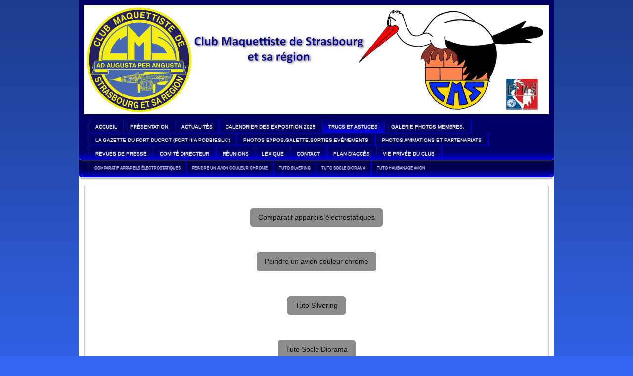

--- FILE ---
content_type: text/html; charset=UTF-8
request_url: https://www.club-maquettiste-strasbourg.fr/trucs-et-astuces/
body_size: 8303
content:
<!DOCTYPE html>
<html lang="fr"  ><head prefix="og: http://ogp.me/ns# fb: http://ogp.me/ns/fb# business: http://ogp.me/ns/business#">
    <meta http-equiv="Content-Type" content="text/html; charset=utf-8"/>
    <meta name="generator" content="IONOS MyWebsite"/>
        
    <link rel="dns-prefetch" href="//cdn.website-start.de/"/>
    <link rel="dns-prefetch" href="//124.mod.mywebsite-editor.com"/>
    <link rel="dns-prefetch" href="https://124.sb.mywebsite-editor.com/"/>
    <link rel="shortcut icon" href="https://www.club-maquettiste-strasbourg.fr/s/misc/favicon.png?1590235865"/>
        <link rel="apple-touch-icon" href="https://www.club-maquettiste-strasbourg.fr/s/misc/touchicon.png?1590235879"/>
        <title>Club Maquettiste de Strasbourg - Trucs et Astuces</title>
    <style type="text/css">@media screen and (max-device-width: 1024px) {.diyw a.switchViewWeb {display: inline !important;}}</style>
    <style type="text/css">@media screen and (min-device-width: 1024px) {
            .mediumScreenDisabled { display:block }
            .smallScreenDisabled { display:block }
        }
        @media screen and (max-device-width: 1024px) { .mediumScreenDisabled { display:none } }
        @media screen and (max-device-width: 568px) { .smallScreenDisabled { display:none } }
                @media screen and (min-width: 1024px) {
            .mobilepreview .mediumScreenDisabled { display:block }
            .mobilepreview .smallScreenDisabled { display:block }
        }
        @media screen and (max-width: 1024px) { .mobilepreview .mediumScreenDisabled { display:none } }
        @media screen and (max-width: 568px) { .mobilepreview .smallScreenDisabled { display:none } }</style>
    <meta name="viewport" content="width=device-width, initial-scale=1, maximum-scale=1, minimal-ui"/>

<meta name="format-detection" content="telephone=no"/>
        <meta name="keywords" content="asociation, société, activité, cours"/>
            <meta name="description" content="Nouvelle page"/>
            <meta name="robots" content="index,follow"/>
        <link href="//cdn.website-start.de/templates/2022/style.css?1763478093678" rel="stylesheet" type="text/css"/>
    <link href="https://www.club-maquettiste-strasbourg.fr/s/style/theming.css?1707749774" rel="stylesheet" type="text/css"/>
    <link href="//cdn.website-start.de/app/cdn/min/group/web.css?1763478093678" rel="stylesheet" type="text/css"/>
<link href="//cdn.website-start.de/app/cdn/min/moduleserver/css/fr_FR/common,counter,shoppingbasket?1763478093678" rel="stylesheet" type="text/css"/>
    <link href="//cdn.website-start.de/app/cdn/min/group/mobilenavigation.css?1763478093678" rel="stylesheet" type="text/css"/>
    <link href="https://124.sb.mywebsite-editor.com/app/logstate2-css.php?site=574227075&amp;t=1768872916" rel="stylesheet" type="text/css"/>

<script type="text/javascript">
    /* <![CDATA[ */
var stagingMode = '';
    /* ]]> */
</script>
<script src="https://124.sb.mywebsite-editor.com/app/logstate-js.php?site=574227075&amp;t=1768872916"></script>
    <script type="text/javascript">
    /* <![CDATA[ */
    var systemurl = 'https://124.sb.mywebsite-editor.com/';
    var webPath = '/';
    var proxyName = '';
    var webServerName = 'www.club-maquettiste-strasbourg.fr';
    var sslServerUrl = 'https://www.club-maquettiste-strasbourg.fr';
    var nonSslServerUrl = 'http://www.club-maquettiste-strasbourg.fr';
    var webserverProtocol = 'http://';
    var nghScriptsUrlPrefix = '//124.mod.mywebsite-editor.com';
    var sessionNamespace = 'DIY_SB';
    var jimdoData = {
        cdnUrl:  '//cdn.website-start.de/',
        messages: {
            lightBox: {
    image : 'Image',
    of: 'sur'
}

        },
        isTrial: 0,
        pageId: 363022    };
    var script_basisID = "574227075";

    diy = window.diy || {};
    diy.web = diy.web || {};

        diy.web.jsBaseUrl = "//cdn.website-start.de/s/build/";

    diy.context = diy.context || {};
    diy.context.type = diy.context.type || 'web';
    /* ]]> */
</script>

<script type="text/javascript" src="//cdn.website-start.de/app/cdn/min/group/web.js?1763478093678" crossorigin="anonymous"></script><script type="text/javascript" src="//cdn.website-start.de/s/build/web.bundle.js?1763478093678" crossorigin="anonymous"></script><script type="text/javascript" src="//cdn.website-start.de/app/cdn/min/group/mobilenavigation.js?1763478093678" crossorigin="anonymous"></script><script src="//cdn.website-start.de/app/cdn/min/moduleserver/js/fr_FR/common,counter,shoppingbasket?1763478093678"></script>
<script type="text/javascript" src="https://cdn.website-start.de/proxy/apps/t9uib6/resource/dependencies/"></script><script type="text/javascript">
                    if (typeof require !== 'undefined') {
                        require.config({
                            waitSeconds : 10,
                            baseUrl : 'https://cdn.website-start.de/proxy/apps/t9uib6/js/'
                        });
                    }
                </script><script type="text/javascript" src="//cdn.website-start.de/app/cdn/min/group/pfcsupport.js?1763478093678" crossorigin="anonymous"></script>    <meta property="og:type" content="business.business"/>
    <meta property="og:url" content="https://www.club-maquettiste-strasbourg.fr/trucs-et-astuces/"/>
    <meta property="og:title" content="Club Maquettiste de Strasbourg - Trucs et Astuces"/>
            <meta property="og:description" content="Nouvelle page"/>
                <meta property="og:image" content="https://www.club-maquettiste-strasbourg.fr/s/img/emotionheader.jpg"/>
        <meta property="business:contact_data:country_name" content="France"/>
    <meta property="business:contact_data:street_address" content="Rue Berlioz 6"/>
    <meta property="business:contact_data:locality" content="Mundolsheim"/>
    
    <meta property="business:contact_data:email" content="club.maquettiste.strasbourg@gmail.com"/>
    <meta property="business:contact_data:postal_code" content="67450"/>
    <meta property="business:contact_data:phone_number" content=" +33 388 818016"/>
    
    
</head>


<body class="body   cc-pagemode-default diyfeNoSidebar diy-market-fr_FR" data-pageid="363022" id="page-363022">
    
    <div class="diyw">
        <div class="diyweb">
<div class="diyfeMobileNav">
		
<nav id="diyfeMobileNav" class="diyfeCA diyfeCA2" role="navigation">
    <a title="Ouvrir/fermer la navigation">Ouvrir/fermer la navigation</a>
    <ul class="mainNav1"><li class=" hasSubNavigation"><a data-page-id="4519" href="https://www.club-maquettiste-strasbourg.fr/" class=" level_1"><span>Accueil</span></a></li><li class=" hasSubNavigation"><a data-page-id="25001" href="https://www.club-maquettiste-strasbourg.fr/présentation/" class=" level_1"><span>Présentation</span></a><span class="diyfeDropDownSubOpener">&nbsp;</span><div class="diyfeDropDownSubList diyfeCA diyfeCA3"><ul class="mainNav2"><li class=" hasSubNavigation"><a data-page-id="25493" href="https://www.club-maquettiste-strasbourg.fr/présentation/les-activités/" class=" level_2"><span>Les activités</span></a></li><li class=" hasSubNavigation"><a data-page-id="25016" href="https://www.club-maquettiste-strasbourg.fr/présentation/le-futur/" class=" level_2"><span>Le Futur</span></a></li><li class=" hasSubNavigation"><a data-page-id="32842" href="https://www.club-maquettiste-strasbourg.fr/présentation/affiches-du-cms-d-hier-à-aujourd-hui/" class=" level_2"><span>Affiches du CMS d'hier à aujourd'hui</span></a></li></ul></div></li><li class=" hasSubNavigation"><a data-page-id="25543" href="https://www.club-maquettiste-strasbourg.fr/actualités/" class=" level_1"><span>Actualités</span></a><span class="diyfeDropDownSubOpener">&nbsp;</span><div class="diyfeDropDownSubList diyfeCA diyfeCA3"><ul class="mainNav2"><li class=" hasSubNavigation"><a data-page-id="247312" href="https://www.club-maquettiste-strasbourg.fr/actualités/notre-prochaine-manifestation/" class=" level_2"><span>Notre prochaine Manifestation</span></a><span class="diyfeDropDownSubOpener">&nbsp;</span><div class="diyfeDropDownSubList diyfeCA diyfeCA3"><ul class="mainNav3"><li class=" hasSubNavigation"><a data-page-id="365180" href="https://www.club-maquettiste-strasbourg.fr/actualités/notre-prochaine-manifestation/dossier-expo/" class=" level_3"><span>Dossier Expo</span></a></li></ul></div></li><li class=" hasSubNavigation"><a data-page-id="247317" href="https://www.club-maquettiste-strasbourg.fr/actualités/nous-serons-présent/" class=" level_2"><span>Nous serons présent:</span></a></li><li class=" hasSubNavigation"><a data-page-id="349773" href="https://www.club-maquettiste-strasbourg.fr/actualités/téléchargement-maquettes-en-papier/" class=" level_2"><span>Téléchargement Maquettes en papier</span></a></li></ul></div></li><li class=" hasSubNavigation"><a data-page-id="364732" href="https://www.club-maquettiste-strasbourg.fr/calendrier-des-exposition-2025/" class=" level_1"><span>Calendrier des Exposition 2025</span></a></li><li class="current hasSubNavigation"><a data-page-id="363022" href="https://www.club-maquettiste-strasbourg.fr/trucs-et-astuces/" class="current level_1"><span>Trucs et Astuces</span></a><span class="diyfeDropDownSubOpener">&nbsp;</span><div class="diyfeDropDownSubList diyfeCA diyfeCA3"><ul class="mainNav2"><li class=" hasSubNavigation"><a data-page-id="363020" href="https://www.club-maquettiste-strasbourg.fr/trucs-et-astuces/comparatif-appareils-électrostatiques/" class=" level_2"><span>Comparatif appareils électrostatiques</span></a></li><li class=" hasSubNavigation"><a data-page-id="363023" href="https://www.club-maquettiste-strasbourg.fr/trucs-et-astuces/peindre-un-avion-couleur-chrome/" class=" level_2"><span>Peindre un avion couleur chrome</span></a></li><li class=" hasSubNavigation"><a data-page-id="370303" href="https://www.club-maquettiste-strasbourg.fr/trucs-et-astuces/tuto-silvering/" class=" level_2"><span>Tuto Silvering</span></a></li><li class=" hasSubNavigation"><a data-page-id="370114" href="https://www.club-maquettiste-strasbourg.fr/trucs-et-astuces/tuto-socle-diorama/" class=" level_2"><span>Tuto Socle Diorama</span></a></li><li class=" hasSubNavigation"><a data-page-id="370730" href="https://www.club-maquettiste-strasbourg.fr/trucs-et-astuces/tuto-haubanage-avion/" class=" level_2"><span>Tuto Haubanage avion</span></a></li></ul></div></li><li class=" hasSubNavigation"><a data-page-id="349810" href="https://www.club-maquettiste-strasbourg.fr/galerie-photos-membres/" class=" level_1"><span>Galerie Photos membres.</span></a><span class="diyfeDropDownSubOpener">&nbsp;</span><div class="diyfeDropDownSubList diyfeCA diyfeCA3"><ul class="mainNav2"><li class=" hasSubNavigation"><a data-page-id="354999" href="https://www.club-maquettiste-strasbourg.fr/galerie-photos-membres/souvenirs-de-nos-membres-disparus/" class=" level_2"><span>Souvenirs de nos membres disparus</span></a><span class="diyfeDropDownSubOpener">&nbsp;</span><div class="diyfeDropDownSubList diyfeCA diyfeCA3"><ul class="mainNav3"><li class=" hasSubNavigation"><a data-page-id="372207" href="https://www.club-maquettiste-strasbourg.fr/galerie-photos-membres/souvenirs-de-nos-membres-disparus/willy-schoenfeld/" class=" level_3"><span>Willy Schoenfeld</span></a></li><li class=" hasSubNavigation"><a data-page-id="368879" href="https://www.club-maquettiste-strasbourg.fr/galerie-photos-membres/souvenirs-de-nos-membres-disparus/remy-geyer/" class=" level_3"><span>Remy Geyer</span></a></li><li class=" hasSubNavigation"><a data-page-id="368880" href="https://www.club-maquettiste-strasbourg.fr/galerie-photos-membres/souvenirs-de-nos-membres-disparus/benoit-fischesser/" class=" level_3"><span>Benoit Fischesser</span></a></li><li class=" hasSubNavigation"><a data-page-id="365135" href="https://www.club-maquettiste-strasbourg.fr/galerie-photos-membres/souvenirs-de-nos-membres-disparus/jean-claude-gully/" class=" level_3"><span>Jean-Claude Gully</span></a></li><li class=" hasSubNavigation"><a data-page-id="355001" href="https://www.club-maquettiste-strasbourg.fr/galerie-photos-membres/souvenirs-de-nos-membres-disparus/marc-goetz/" class=" level_3"><span>Marc Goetz</span></a></li><li class=" hasSubNavigation"><a data-page-id="354922" href="https://www.club-maquettiste-strasbourg.fr/galerie-photos-membres/souvenirs-de-nos-membres-disparus/dany-noeppel/" class=" level_3"><span>Dany Noeppel</span></a></li><li class=" hasSubNavigation"><a data-page-id="355000" href="https://www.club-maquettiste-strasbourg.fr/galerie-photos-membres/souvenirs-de-nos-membres-disparus/hugues-douriaux/" class=" level_3"><span>Hugues Douriaux</span></a></li><li class=" hasSubNavigation"><a data-page-id="350945" href="https://www.club-maquettiste-strasbourg.fr/galerie-photos-membres/souvenirs-de-nos-membres-disparus/lucien-wiss/" class=" level_3"><span>Lucien WISS</span></a></li></ul></div></li><li class=" hasSubNavigation"><a data-page-id="363446" href="https://www.club-maquettiste-strasbourg.fr/galerie-photos-membres/nos-projets-communs/" class=" level_2"><span>Nos projets communs</span></a><span class="diyfeDropDownSubOpener">&nbsp;</span><div class="diyfeDropDownSubList diyfeCA diyfeCA3"><ul class="mainNav3"><li class=" hasSubNavigation"><a data-page-id="363471" href="https://www.club-maquettiste-strasbourg.fr/galerie-photos-membres/nos-projets-communs/ca-plane-pour-le-cms/" class=" level_3"><span>Ca plane pour le CMS</span></a></li><li class=" hasSubNavigation"><a data-page-id="363480" href="https://www.club-maquettiste-strasbourg.fr/galerie-photos-membres/nos-projets-communs/maquette-fort-ducrot/" class=" level_3"><span>Maquette Fort Ducrot</span></a></li><li class=" hasSubNavigation"><a data-page-id="363479" href="https://www.club-maquettiste-strasbourg.fr/galerie-photos-membres/nos-projets-communs/diorama-base-v1/" class=" level_3"><span>Diorama Base V1</span></a></li></ul></div></li><li class=" hasSubNavigation"><a data-page-id="349812" href="https://www.club-maquettiste-strasbourg.fr/galerie-photos-membres/voitures/" class=" level_2"><span>Voitures</span></a><span class="diyfeDropDownSubOpener">&nbsp;</span><div class="diyfeDropDownSubList diyfeCA diyfeCA3"><ul class="mainNav3"><li class=" hasSubNavigation"><a data-page-id="357523" href="https://www.club-maquettiste-strasbourg.fr/galerie-photos-membres/voitures/voitures-1-12/" class=" level_3"><span>voitures 1/12</span></a></li><li class=" hasSubNavigation"><a data-page-id="350703" href="https://www.club-maquettiste-strasbourg.fr/galerie-photos-membres/voitures/voitures-1-24-1-25/" class=" level_3"><span>Voitures 1/24 &amp; 1/25</span></a></li><li class=" hasSubNavigation"><a data-page-id="350704" href="https://www.club-maquettiste-strasbourg.fr/galerie-photos-membres/voitures/voitures-1-32-1-35/" class=" level_3"><span>Voitures 1/32 &amp; 1/35</span></a></li><li class=" hasSubNavigation"><a data-page-id="350705" href="https://www.club-maquettiste-strasbourg.fr/galerie-photos-membres/voitures/voitures-1-43-1-48/" class=" level_3"><span>Voitures 1/43 &amp; 1/48</span></a></li><li class=" hasSubNavigation"><a data-page-id="350706" href="https://www.club-maquettiste-strasbourg.fr/galerie-photos-membres/voitures/voitures-1-72-1-87/" class=" level_3"><span>Voitures 1/72 &amp; 1/87</span></a></li></ul></div></li><li class=" hasSubNavigation"><a data-page-id="349814" href="https://www.club-maquettiste-strasbourg.fr/galerie-photos-membres/camions/" class=" level_2"><span>Camions</span></a><span class="diyfeDropDownSubOpener">&nbsp;</span><div class="diyfeDropDownSubList diyfeCA diyfeCA3"><ul class="mainNav3"><li class=" hasSubNavigation"><a data-page-id="350711" href="https://www.club-maquettiste-strasbourg.fr/galerie-photos-membres/camions/camions-1-24/" class=" level_3"><span>Camions 1/24</span></a></li><li class=" hasSubNavigation"><a data-page-id="350712" href="https://www.club-maquettiste-strasbourg.fr/galerie-photos-membres/camions/camions-1-35/" class=" level_3"><span>Camions 1/35</span></a></li><li class=" hasSubNavigation"><a data-page-id="350713" href="https://www.club-maquettiste-strasbourg.fr/galerie-photos-membres/camions/camions-1-48-1-43/" class=" level_3"><span>Camions 1/48 &amp; 1/43</span></a></li><li class=" hasSubNavigation"><a data-page-id="350714" href="https://www.club-maquettiste-strasbourg.fr/galerie-photos-membres/camions/camions-1-72-1-87/" class=" level_3"><span>Camions 1/72 &amp; 1/87</span></a></li></ul></div></li><li class=" hasSubNavigation"><a data-page-id="349811" href="https://www.club-maquettiste-strasbourg.fr/galerie-photos-membres/avions/" class=" level_2"><span>Avions</span></a><span class="diyfeDropDownSubOpener">&nbsp;</span><div class="diyfeDropDownSubList diyfeCA diyfeCA3"><ul class="mainNav3"><li class=" hasSubNavigation"><a data-page-id="352765" href="https://www.club-maquettiste-strasbourg.fr/galerie-photos-membres/avions/avions-1-24/" class=" level_3"><span>Avions 1/24</span></a></li><li class=" hasSubNavigation"><a data-page-id="350700" href="https://www.club-maquettiste-strasbourg.fr/galerie-photos-membres/avions/avions-1-32/" class=" level_3"><span>Avions 1/32</span></a></li><li class=" hasSubNavigation"><a data-page-id="350701" href="https://www.club-maquettiste-strasbourg.fr/galerie-photos-membres/avions/avions-1-48/" class=" level_3"><span>Avions 1/48</span></a></li><li class=" hasSubNavigation"><a data-page-id="350699" href="https://www.club-maquettiste-strasbourg.fr/galerie-photos-membres/avions/avions-1-72/" class=" level_3"><span>Avions 1/72</span></a></li><li class=" hasSubNavigation"><a data-page-id="350702" href="https://www.club-maquettiste-strasbourg.fr/galerie-photos-membres/avions/avions-1-144-divers/" class=" level_3"><span>Avions 1/144 + divers</span></a></li></ul></div></li><li class=" hasSubNavigation"><a data-page-id="349813" href="https://www.club-maquettiste-strasbourg.fr/galerie-photos-membres/motos/" class=" level_2"><span>Motos</span></a><span class="diyfeDropDownSubOpener">&nbsp;</span><div class="diyfeDropDownSubList diyfeCA diyfeCA3"><ul class="mainNav3"><li class=" hasSubNavigation"><a data-page-id="350739" href="https://www.club-maquettiste-strasbourg.fr/galerie-photos-membres/motos/motos-1-9/" class=" level_3"><span>Motos 1/9</span></a></li><li class=" hasSubNavigation"><a data-page-id="350708" href="https://www.club-maquettiste-strasbourg.fr/galerie-photos-membres/motos/motos-1-12/" class=" level_3"><span>Motos 1/12</span></a></li><li class=" hasSubNavigation"><a data-page-id="350709" href="https://www.club-maquettiste-strasbourg.fr/galerie-photos-membres/motos/motos-1-24/" class=" level_3"><span>Motos 1/24</span></a></li><li class=" hasSubNavigation"><a data-page-id="350710" href="https://www.club-maquettiste-strasbourg.fr/galerie-photos-membres/motos/motos-1-35/" class=" level_3"><span>Motos 1/35</span></a></li></ul></div></li><li class=" hasSubNavigation"><a data-page-id="349817" href="https://www.club-maquettiste-strasbourg.fr/galerie-photos-membres/véhicules-militaires/" class=" level_2"><span>Véhicules militaires</span></a><span class="diyfeDropDownSubOpener">&nbsp;</span><div class="diyfeDropDownSubList diyfeCA diyfeCA3"><ul class="mainNav3"><li class=" hasSubNavigation"><a data-page-id="350736" href="https://www.club-maquettiste-strasbourg.fr/galerie-photos-membres/véhicules-militaires/v-m-1-35/" class=" level_3"><span>V.M. 1/35</span></a></li><li class=" hasSubNavigation"><a data-page-id="350737" href="https://www.club-maquettiste-strasbourg.fr/galerie-photos-membres/véhicules-militaires/v-m-1-72-1-87/" class=" level_3"><span>V.M. 1/72 &amp; 1/87</span></a></li></ul></div></li><li class=" hasSubNavigation"><a data-page-id="349820" href="https://www.club-maquettiste-strasbourg.fr/galerie-photos-membres/dioramas/" class=" level_2"><span>Dioramas</span></a><span class="diyfeDropDownSubOpener">&nbsp;</span><div class="diyfeDropDownSubList diyfeCA diyfeCA3"><ul class="mainNav3"><li class=" hasSubNavigation"><a data-page-id="350740" href="https://www.club-maquettiste-strasbourg.fr/galerie-photos-membres/dioramas/dioramas-1-24/" class=" level_3"><span>Dioramas 1/24</span></a></li><li class=" hasSubNavigation"><a data-page-id="350741" href="https://www.club-maquettiste-strasbourg.fr/galerie-photos-membres/dioramas/dioramas-1-35/" class=" level_3"><span>Dioramas 1/35</span></a></li><li class=" hasSubNavigation"><a data-page-id="350742" href="https://www.club-maquettiste-strasbourg.fr/galerie-photos-membres/dioramas/dioramas-1-48-1-43/" class=" level_3"><span>Dioramas 1/48 &amp; 1/43</span></a></li><li class=" hasSubNavigation"><a data-page-id="350743" href="https://www.club-maquettiste-strasbourg.fr/galerie-photos-membres/dioramas/dioramas-1-72-1-87/" class=" level_3"><span>Dioramas 1/72 &amp; 1/87</span></a></li><li class=" hasSubNavigation"><a data-page-id="350744" href="https://www.club-maquettiste-strasbourg.fr/galerie-photos-membres/dioramas/dioramas-divers/" class=" level_3"><span>Dioramas Divers</span></a></li></ul></div></li><li class=" hasSubNavigation"><a data-page-id="349819" href="https://www.club-maquettiste-strasbourg.fr/galerie-photos-membres/figurines/" class=" level_2"><span>Figurines</span></a></li><li class=" hasSubNavigation"><a data-page-id="349818" href="https://www.club-maquettiste-strasbourg.fr/galerie-photos-membres/bateaux-navires/" class=" level_2"><span>Bateaux &amp; Navires</span></a></li><li class=" hasSubNavigation"><a data-page-id="349854" href="https://www.club-maquettiste-strasbourg.fr/galerie-photos-membres/trains-châteaux-divers/" class=" level_2"><span>Trains, Châteaux, Divers.....</span></a></li></ul></div></li><li class=" hasSubNavigation"><a data-page-id="369478" href="https://www.club-maquettiste-strasbourg.fr/la-gazette-du-fort-ducrot-fort-iiia-podbieslki/" class=" level_1"><span>La Gazette du Fort Ducrot (fort IIIa Podbieslki)</span></a></li><li class=" hasSubNavigation"><a data-page-id="68216" href="https://www.club-maquettiste-strasbourg.fr/photos-expos-galette-sorties-evénements/" class=" level_1"><span>Photos Expos,Galette,Sorties,Evénements</span></a><span class="diyfeDropDownSubOpener">&nbsp;</span><div class="diyfeDropDownSubList diyfeCA diyfeCA3"><ul class="mainNav2"><li class=" hasSubNavigation"><a data-page-id="68230" href="https://www.club-maquettiste-strasbourg.fr/photos-expos-galette-sorties-evénements/nos-déplacements/" class=" level_2"><span>Nos déplacements</span></a></li><li class=" hasSubNavigation"><a data-page-id="68223" href="https://www.club-maquettiste-strasbourg.fr/photos-expos-galette-sorties-evénements/nos-expositions-internationationales/" class=" level_2"><span>Nos Expositions Internationationales</span></a></li><li class=" hasSubNavigation"><a data-page-id="95735" href="https://www.club-maquettiste-strasbourg.fr/photos-expos-galette-sorties-evénements/la-galette-des-rois/" class=" level_2"><span>La galette des rois</span></a></li><li class=" hasSubNavigation"><a data-page-id="283923" href="https://www.club-maquettiste-strasbourg.fr/photos-expos-galette-sorties-evénements/evénements/" class=" level_2"><span>Evénements</span></a></li><li class=" hasSubNavigation"><a data-page-id="242084" href="https://www.club-maquettiste-strasbourg.fr/photos-expos-galette-sorties-evénements/nos-sorties-club/" class=" level_2"><span>Nos sorties club</span></a></li><li class=" hasSubNavigation"><a data-page-id="68229" href="https://www.club-maquettiste-strasbourg.fr/photos-expos-galette-sorties-evénements/nos-expos-locales/" class=" level_2"><span>Nos expos Locales</span></a></li></ul></div></li><li class=" hasSubNavigation"><a data-page-id="188855" href="https://www.club-maquettiste-strasbourg.fr/photos-animations-et-partenariats/" class=" level_1"><span>Photos Animations et partenariats</span></a><span class="diyfeDropDownSubOpener">&nbsp;</span><div class="diyfeDropDownSubList diyfeCA diyfeCA3"><ul class="mainNav2"><li class=" hasSubNavigation"><a data-page-id="282326" href="https://www.club-maquettiste-strasbourg.fr/photos-animations-et-partenariats/les-fêtes-de-l-été-à-mundolsheim/" class=" level_2"><span>Les  Fêtes de l'été à Mundolsheim</span></a></li><li class=" hasSubNavigation"><a data-page-id="212272" href="https://www.club-maquettiste-strasbourg.fr/photos-animations-et-partenariats/festi-forum-des-associations/" class=" level_2"><span>Festi Forum des associations</span></a></li><li class=" hasSubNavigation"><a data-page-id="254042" href="https://www.club-maquettiste-strasbourg.fr/photos-animations-et-partenariats/les-marchés-de-noël-au-fort-ducrot/" class=" level_2"><span>Les Marchés de Noël au Fort Ducrot</span></a></li><li class=" hasSubNavigation"><a data-page-id="359149" href="https://www.club-maquettiste-strasbourg.fr/photos-animations-et-partenariats/2021-nettoyage-de-printemps/" class=" level_2"><span>2021 Nettoyage de printemps</span></a></li><li class=" hasSubNavigation"><a data-page-id="188931" href="https://www.club-maquettiste-strasbourg.fr/photos-animations-et-partenariats/animation-à-cora/" class=" level_2"><span>Animation à CORA</span></a></li><li class=" hasSubNavigation"><a data-page-id="67474" href="https://www.club-maquettiste-strasbourg.fr/photos-animations-et-partenariats/n-a-p/" class=" level_2"><span>N.A.P.</span></a></li><li class=" hasSubNavigation"><a data-page-id="188952" href="https://www.club-maquettiste-strasbourg.fr/photos-animations-et-partenariats/eurosatory/" class=" level_2"><span>Eurosatory</span></a></li><li class=" hasSubNavigation"><a data-page-id="188959" href="https://www.club-maquettiste-strasbourg.fr/photos-animations-et-partenariats/réalisations-et-demandes-spéciales/" class=" level_2"><span>Réalisations et demandes spéciales</span></a></li><li class=" hasSubNavigation"><a data-page-id="324516" href="https://www.club-maquettiste-strasbourg.fr/photos-animations-et-partenariats/la-grande-aventure-du-cinéma/" class=" level_2"><span>“LA GRANDE AVENTURE DU CINÉMA”</span></a></li></ul></div></li><li class=" hasSubNavigation"><a data-page-id="26997" href="https://www.club-maquettiste-strasbourg.fr/revues-de-presse/" class=" level_1"><span>Revues de Presse</span></a><span class="diyfeDropDownSubOpener">&nbsp;</span><div class="diyfeDropDownSubList diyfeCA diyfeCA3"><ul class="mainNav2"><li class=" hasSubNavigation"><a data-page-id="27004" href="https://www.club-maquettiste-strasbourg.fr/revues-de-presse/presse-écrite/" class=" level_2"><span>Presse écrite</span></a></li><li class=" hasSubNavigation"><a data-page-id="27009" href="https://www.club-maquettiste-strasbourg.fr/revues-de-presse/reportage-télévisé/" class=" level_2"><span>Reportage télévisé</span></a></li></ul></div></li><li class=" hasSubNavigation"><a data-page-id="25514" href="https://www.club-maquettiste-strasbourg.fr/comité-directeur/" class=" level_1"><span>Comité directeur</span></a></li><li class=" hasSubNavigation"><a data-page-id="32945" href="https://www.club-maquettiste-strasbourg.fr/réunions/" class=" level_1"><span>Réunions</span></a></li><li class=" hasSubNavigation"><a data-page-id="32959" href="https://www.club-maquettiste-strasbourg.fr/lexique/" class=" level_1"><span>Lexique</span></a></li><li class=" hasSubNavigation"><a data-page-id="4520" href="https://www.club-maquettiste-strasbourg.fr/contact/" class=" level_1"><span>Contact</span></a></li><li class=" hasSubNavigation"><a data-page-id="4521" href="https://www.club-maquettiste-strasbourg.fr/plan-d-accès/" class=" level_1"><span>Plan d'accès</span></a></li><li class=" hasSubNavigation"><a data-page-id="91838" href="https://www.club-maquettiste-strasbourg.fr/vie-privée-du-club/" class=" level_1"><span>Vie Privée du Club</span></a><span class="diyfeDropDownSubOpener">&nbsp;</span><div class="diyfeDropDownSubList diyfeCA diyfeCA3"><ul class="mainNav2"><li class=" hasSubNavigation"><a data-page-id="366316" href="https://www.club-maquettiste-strasbourg.fr/vie-privée-du-club/trombinoscope-membres/" class=" level_2"><span>Trombinoscope Membres</span></a></li><li class=" hasSubNavigation"><a data-page-id="366349" href="https://www.club-maquettiste-strasbourg.fr/vie-privée-du-club/fichier-membres-activités/" class=" level_2"><span>Fichier   Membres  +  activités</span></a></li><li class=" hasSubNavigation"><a data-page-id="91836" href="https://www.club-maquettiste-strasbourg.fr/vie-privée-du-club/photos-animations-repas-et-sorties/" class=" level_2"><span>Photos animations, repas et sorties</span></a></li><li class=" hasSubNavigation"><a data-page-id="363443" href="https://www.club-maquettiste-strasbourg.fr/vie-privée-du-club/réalisation-de-projet-commun/" class=" level_2"><span>Réalisation de Projet Commun</span></a><span class="diyfeDropDownSubOpener">&nbsp;</span><div class="diyfeDropDownSubList diyfeCA diyfeCA3"><ul class="mainNav3"><li class=" hasSubNavigation"><a data-page-id="363467" href="https://www.club-maquettiste-strasbourg.fr/vie-privée-du-club/réalisation-de-projet-commun/ca-plane-pour-le-cms/" class=" level_3"><span>Ca Plane pour le CMS</span></a></li><li class=" hasSubNavigation"><a data-page-id="351257" href="https://www.club-maquettiste-strasbourg.fr/vie-privée-du-club/réalisation-de-projet-commun/maquette-du-fort-ducrot/" class=" level_3"><span>Maquette du Fort Ducrot</span></a></li><li class=" hasSubNavigation"><a data-page-id="363470" href="https://www.club-maquettiste-strasbourg.fr/vie-privée-du-club/réalisation-de-projet-commun/diorama-v1/" class=" level_3"><span>Diorama V1</span></a></li></ul></div></li><li class=" hasSubNavigation"><a data-page-id="94556" href="https://www.club-maquettiste-strasbourg.fr/vie-privée-du-club/bulletins-mensuels/" class=" level_2"><span>Bulletins Mensuels</span></a></li><li class=" hasSubNavigation"><a data-page-id="361014" href="https://www.club-maquettiste-strasbourg.fr/vie-privée-du-club/statuts-c-m-s/" class=" level_2"><span>Statuts C.M.S.</span></a></li><li class=" hasSubNavigation"><a data-page-id="368888" href="https://www.club-maquettiste-strasbourg.fr/vie-privée-du-club/rapport-a-g/" class=" level_2"><span>Rapport A.G.</span></a></li><li class=" hasSubNavigation"><a data-page-id="368895" href="https://www.club-maquettiste-strasbourg.fr/vie-privée-du-club/documents-divers-cms/" class=" level_2"><span>Documents Divers CMS</span></a></li><li class=" hasSubNavigation"><a data-page-id="361015" href="https://www.club-maquettiste-strasbourg.fr/vie-privée-du-club/règlement-interne-bibliothèque/" class=" level_2"><span>Règlement interne Bibliothèque</span></a></li><li class=" hasSubNavigation"><a data-page-id="361017" href="https://www.club-maquettiste-strasbourg.fr/vie-privée-du-club/règlement-intérieur-du-cms/" class=" level_2"><span>Règlement intérieur  du CMS</span></a></li><li class=" hasSubNavigation"><a data-page-id="361028" href="https://www.club-maquettiste-strasbourg.fr/vie-privée-du-club/convention-de-déplacement/" class=" level_2"><span>Convention de déplacement</span></a></li><li class=" hasSubNavigation"><a data-page-id="361785" href="https://www.club-maquettiste-strasbourg.fr/vie-privée-du-club/convention-fiche-de-prêt-de-matériel/" class=" level_2"><span>Convention &amp; fiche de prêt de Matériel</span></a></li><li class=" hasSubNavigation"><a data-page-id="362942" href="https://www.club-maquettiste-strasbourg.fr/vie-privée-du-club/documents-ffms/" class=" level_2"><span>Documents FFMS</span></a></li></ul></div></li></ul></nav>
	</div>
	<div class="diywebContainer diyfeCA diyfeCA1">
		<div class="diywebEmotionHeader diyfeCA diyfeCA2">
			<div class="diywebLiveArea">
				
<style type="text/css" media="all">
.diyw div#emotion-header {
        max-width: 940px;
        max-height: 221px;
                background: #a0a0a0;
    }

.diyw div#emotion-header-title-bg {
    left: 0%;
    top: 20%;
    width: 100%;
    height: 14%;

    background-color: #FFFFFF;
    opacity: 0.50;
    filter: alpha(opacity = 50);
    display: none;}
.diyw img#emotion-header-logo {
    left: 1.00%;
    top: 0.00%;
    background: transparent;
                    display: none;
    }

.diyw div#emotion-header strong#emotion-header-title {
    left: 20%;
    top: 20%;
    color: #0325bc;
    display: none;    font: normal bold 28px/120% Helvetica, 'Helvetica Neue', 'Trebuchet MS', sans-serif;
}

.diyw div#emotion-no-bg-container{
    max-height: 221px;
}

.diyw div#emotion-no-bg-container .emotion-no-bg-height {
    margin-top: 23.51%;
}
</style>
<div id="emotion-header" data-action="loadView" data-params="active" data-imagescount="1">
            <img src="https://www.club-maquettiste-strasbourg.fr/s/img/emotionheader.jpg?1744488134.940px.221px" id="emotion-header-img" alt=""/>
            
        <div id="ehSlideshowPlaceholder">
            <div id="ehSlideShow">
                <div class="slide-container">
                                        <div style="background-color: #a0a0a0">
                            <img src="https://www.club-maquettiste-strasbourg.fr/s/img/emotionheader.jpg?1744488134.940px.221px" alt=""/>
                        </div>
                                    </div>
            </div>
        </div>


        <script type="text/javascript">
        //<![CDATA[
                diy.module.emotionHeader.slideShow.init({ slides: [{"url":"https:\/\/www.club-maquettiste-strasbourg.fr\/s\/img\/emotionheader.jpg?1744488134.940px.221px","image_alt":"","bgColor":"#a0a0a0"}] });
        //]]>
        </script>

    
            
        
            
    
    
    
    <script type="text/javascript">
    //<![CDATA[
    (function ($) {
        function enableSvgTitle() {
                        var titleSvg = $('svg#emotion-header-title-svg'),
                titleHtml = $('#emotion-header-title'),
                emoWidthAbs = 940,
                emoHeightAbs = 221,
                offsetParent,
                titlePosition,
                svgBoxWidth,
                svgBoxHeight;

                        if (titleSvg.length && titleHtml.length) {
                offsetParent = titleHtml.offsetParent();
                titlePosition = titleHtml.position();
                svgBoxWidth = titleHtml.width();
                svgBoxHeight = titleHtml.height();

                                titleSvg.get(0).setAttribute('viewBox', '0 0 ' + svgBoxWidth + ' ' + svgBoxHeight);
                titleSvg.css({
                   left: Math.roundTo(100 * titlePosition.left / offsetParent.width(), 3) + '%',
                   top: Math.roundTo(100 * titlePosition.top / offsetParent.height(), 3) + '%',
                   width: Math.roundTo(100 * svgBoxWidth / emoWidthAbs, 3) + '%',
                   height: Math.roundTo(100 * svgBoxHeight / emoHeightAbs, 3) + '%'
                });

                titleHtml.css('visibility','hidden');
                titleSvg.css('visibility','visible');
            }
        }

        
            var posFunc = function($, overrideSize) {
                var elems = [], containerWidth, containerHeight;
                                    elems.push({
                        selector: '#emotion-header-title',
                        overrideSize: true,
                        horPos: 46.7,
                        vertPos: 81.25                    });
                    lastTitleWidth = $('#emotion-header-title').width();
                                                elems.push({
                    selector: '#emotion-header-title-bg',
                    horPos: 0,
                    vertPos: 47.51                });
                                
                containerWidth = parseInt('940');
                containerHeight = parseInt('221');

                for (var i = 0; i < elems.length; ++i) {
                    var el = elems[i],
                        $el = $(el.selector),
                        pos = {
                            left: el.horPos,
                            top: el.vertPos
                        };
                    if (!$el.length) continue;
                    var anchorPos = $el.anchorPosition();
                    anchorPos.$container = $('#emotion-header');

                    if (overrideSize === true || el.overrideSize === true) {
                        anchorPos.setContainerSize(containerWidth, containerHeight);
                    } else {
                        anchorPos.setContainerSize(null, null);
                    }

                    var pxPos = anchorPos.fromAnchorPosition(pos),
                        pcPos = anchorPos.toPercentPosition(pxPos);

                    var elPos = {};
                    if (!isNaN(parseFloat(pcPos.top)) && isFinite(pcPos.top)) {
                        elPos.top = pcPos.top + '%';
                    }
                    if (!isNaN(parseFloat(pcPos.left)) && isFinite(pcPos.left)) {
                        elPos.left = pcPos.left + '%';
                    }
                    $el.css(elPos);
                }

                // switch to svg title
                enableSvgTitle();
            };

                        var $emotionImg = jQuery('#emotion-header-img');
            if ($emotionImg.length > 0) {
                // first position the element based on stored size
                posFunc(jQuery, true);

                // trigger reposition using the real size when the element is loaded
                var ehLoadEvTriggered = false;
                $emotionImg.one('load', function(){
                    posFunc(jQuery);
                    ehLoadEvTriggered = true;
                                        diy.module.emotionHeader.slideShow.start();
                                    }).each(function() {
                                        if(this.complete || typeof this.complete === 'undefined') {
                        jQuery(this).load();
                    }
                });

                                noLoadTriggeredTimeoutId = setTimeout(function() {
                    if (!ehLoadEvTriggered) {
                        posFunc(jQuery);
                    }
                    window.clearTimeout(noLoadTriggeredTimeoutId)
                }, 5000);//after 5 seconds
            } else {
                jQuery(function(){
                    posFunc(jQuery);
                });
            }

                        if (jQuery.isBrowser && jQuery.isBrowser.ie8) {
                var longTitleRepositionCalls = 0;
                longTitleRepositionInterval = setInterval(function() {
                    if (lastTitleWidth > 0 && lastTitleWidth != jQuery('#emotion-header-title').width()) {
                        posFunc(jQuery);
                    }
                    longTitleRepositionCalls++;
                    // try this for 5 seconds
                    if (longTitleRepositionCalls === 5) {
                        window.clearInterval(longTitleRepositionInterval);
                    }
                }, 1000);//each 1 second
            }

            }(jQuery));
    //]]>
    </script>

    </div>

			</div>
		</div>
		<div class="diywebHeader">
			<div class="diywebNav diywebNavMain diywebNav123 diyfeCA diyfeCA2">
				<div class="diywebLiveArea">
					<div class="webnavigation"><ul id="mainNav1" class="mainNav1"><li class="navTopItemGroup_1"><a data-page-id="4519" href="https://www.club-maquettiste-strasbourg.fr/" class="level_1"><span>Accueil</span></a></li><li class="navTopItemGroup_2"><a data-page-id="25001" href="https://www.club-maquettiste-strasbourg.fr/présentation/" class="level_1"><span>Présentation</span></a></li><li class="navTopItemGroup_3"><a data-page-id="25543" href="https://www.club-maquettiste-strasbourg.fr/actualités/" class="level_1"><span>Actualités</span></a></li><li class="navTopItemGroup_4"><a data-page-id="364732" href="https://www.club-maquettiste-strasbourg.fr/calendrier-des-exposition-2025/" class="level_1"><span>Calendrier des Exposition 2025</span></a></li><li class="navTopItemGroup_5"><a data-page-id="363022" href="https://www.club-maquettiste-strasbourg.fr/trucs-et-astuces/" class="current level_1"><span>Trucs et Astuces</span></a></li><li class="navTopItemGroup_6"><a data-page-id="349810" href="https://www.club-maquettiste-strasbourg.fr/galerie-photos-membres/" class="level_1"><span>Galerie Photos membres.</span></a></li><li class="navTopItemGroup_7"><a data-page-id="369478" href="https://www.club-maquettiste-strasbourg.fr/la-gazette-du-fort-ducrot-fort-iiia-podbieslki/" class="level_1"><span>La Gazette du Fort Ducrot (fort IIIa Podbieslki)</span></a></li><li class="navTopItemGroup_8"><a data-page-id="68216" href="https://www.club-maquettiste-strasbourg.fr/photos-expos-galette-sorties-evénements/" class="level_1"><span>Photos Expos,Galette,Sorties,Evénements</span></a></li><li class="navTopItemGroup_9"><a data-page-id="188855" href="https://www.club-maquettiste-strasbourg.fr/photos-animations-et-partenariats/" class="level_1"><span>Photos Animations et partenariats</span></a></li><li class="navTopItemGroup_10"><a data-page-id="26997" href="https://www.club-maquettiste-strasbourg.fr/revues-de-presse/" class="level_1"><span>Revues de Presse</span></a></li><li class="navTopItemGroup_11"><a data-page-id="25514" href="https://www.club-maquettiste-strasbourg.fr/comité-directeur/" class="level_1"><span>Comité directeur</span></a></li><li class="navTopItemGroup_12"><a data-page-id="32945" href="https://www.club-maquettiste-strasbourg.fr/réunions/" class="level_1"><span>Réunions</span></a></li><li class="navTopItemGroup_13"><a data-page-id="32959" href="https://www.club-maquettiste-strasbourg.fr/lexique/" class="level_1"><span>Lexique</span></a></li><li class="navTopItemGroup_14"><a data-page-id="4520" href="https://www.club-maquettiste-strasbourg.fr/contact/" class="level_1"><span>Contact</span></a></li><li class="navTopItemGroup_15"><a data-page-id="4521" href="https://www.club-maquettiste-strasbourg.fr/plan-d-accès/" class="level_1"><span>Plan d'accès</span></a></li><li class="navTopItemGroup_16"><a data-page-id="91838" href="https://www.club-maquettiste-strasbourg.fr/vie-privée-du-club/" class="level_1"><span>Vie Privée du Club</span></a></li></ul></div>
				</div>
			</div>
			<div class="diywebNav diywebNavSecondary diywebNav23 diyfeCA diyfeCA2">
				<div class="diywebLiveArea">
					<div class="webnavigation"><ul id="mainNav2" class="mainNav2"><li class="navTopItemGroup_0"><a data-page-id="363020" href="https://www.club-maquettiste-strasbourg.fr/trucs-et-astuces/comparatif-appareils-électrostatiques/" class="level_2"><span>Comparatif appareils électrostatiques</span></a></li><li class="navTopItemGroup_0"><a data-page-id="363023" href="https://www.club-maquettiste-strasbourg.fr/trucs-et-astuces/peindre-un-avion-couleur-chrome/" class="level_2"><span>Peindre un avion couleur chrome</span></a></li><li class="navTopItemGroup_0"><a data-page-id="370303" href="https://www.club-maquettiste-strasbourg.fr/trucs-et-astuces/tuto-silvering/" class="level_2"><span>Tuto Silvering</span></a></li><li class="navTopItemGroup_0"><a data-page-id="370114" href="https://www.club-maquettiste-strasbourg.fr/trucs-et-astuces/tuto-socle-diorama/" class="level_2"><span>Tuto Socle Diorama</span></a></li><li class="navTopItemGroup_0"><a data-page-id="370730" href="https://www.club-maquettiste-strasbourg.fr/trucs-et-astuces/tuto-haubanage-avion/" class="level_2"><span>Tuto Haubanage avion</span></a></li></ul></div>
				</div>
			</div>

			<div class="diywebNav diywebNavThird diywebNav23 diyfeCA diyfeCA2">
				<div class="diywebLiveArea">
					<div class="webnavigation"></div>
				</div>
			</div>

		</div>
		<div class="diywebContent">
			<div class="diywebLiveArea">
				<div class="diywebMain">
					<div class="diywebGutter diyfeCA diyfeCA1">
						
        <div id="content_area">
        	<div id="content_start"></div>
        	
        
        <div id="matrix_893160" class="sortable-matrix" data-matrixId="893160"><div class="n module-type-button diyfeLiveArea "> <div class="module-button-container" style="text-align:center;width:100%">
    <a href="https://www.club-maquettiste-strasbourg.fr/trucs-et-astuces/comparatif-appareils-électrostatiques/" class="diyfeLinkAsButton">Comparatif appareils électrostatiques</a></div>
 </div><div class="n module-type-button diyfeLiveArea "> <div class="module-button-container" style="text-align:center;width:100%">
    <a href="https://www.club-maquettiste-strasbourg.fr/trucs-et-astuces/peindre-un-avion-couleur-chrome/" class="diyfeLinkAsButton">Peindre un avion couleur chrome</a></div>
 </div><div class="n module-type-button diyfeLiveArea "> <div class="module-button-container" style="text-align:center;width:100%">
    <a href="https://www.club-maquettiste-strasbourg.fr/trucs-et-astuces/tuto-silvering/" class="diyfeLinkAsButton">Tuto Silvering</a></div>
 </div><div class="n module-type-button diyfeLiveArea "> <div class="module-button-container" style="text-align:center;width:100%">
    <a href="https://www.club-maquettiste-strasbourg.fr/trucs-et-astuces/tuto-socle-diorama/" class="diyfeLinkAsButton">Tuto Socle Diorama</a></div>
 </div><div class="n module-type-button diyfeLiveArea "> <div class="module-button-container" style="text-align:center;width:100%">
    <a href="https://www.club-maquettiste-strasbourg.fr/trucs-et-astuces/tuto-haubanage-avion/" class="diyfeLinkAsButton">Tuto Haubanage avion</a></div>
 </div></div>
        
        
        </div>
					</div>
				</div>
				<div class="diywebSecondary diyfeCA diyfeCA3">
					<div class="diywebSidebar">
						<div class="diywebGutter">
							
						</div>
					</div><!-- .diywebSidebar -->
				</div><!-- .diywebSecondary -->
			</div>
		</div><!-- .diywebContent -->
		<div class="diywebFooter diyfeCA diyfeCA3">
			<div class="diywebLiveArea">
				<div id="contentfooter">
    <div class="leftrow">
                    <a rel="nofollow" href="javascript:PopupFenster('https://www.club-maquettiste-strasbourg.fr/trucs-et-astuces/?print=1');"><img class="inline" height="14" width="18" src="//cdn.website-start.de/s/img/cc/printer.gif" alt=""/>Version imprimable</a> <span class="footer-separator">|</span>
                <a href="https://www.club-maquettiste-strasbourg.fr/sitemap/">Plan du site</a>
                        <br/> © CMS
            </div>
    <script type="text/javascript">
        window.diy.ux.Captcha.locales = {
            generateNewCode: 'Générer un nouveau code',
            enterCode: 'Veuillez entrer le code.'
        };
        window.diy.ux.Cap2.locales = {
            generateNewCode: 'Générer un nouveau code',
            enterCode: 'Veuillez entrer le code.'
        };
    </script>
    <div class="rightrow">
                    <span class="loggedout">
                <a rel="nofollow" id="login" href="https://login.1and1-editor.com/574227075/www.club-maquettiste-strasbourg.fr/fr?pageId=363022">
                    Connexion                </a>
            </span>
                <p><a class="diyw switchViewWeb" href="javascript:switchView('desktop');">Affichage Web</a><a class="diyw switchViewMobile" href="javascript:switchView('mobile');">Affichage Mobile</a></p>
                <span class="loggedin">
            <a rel="nofollow" id="logout" href="https://124.sb.mywebsite-editor.com/app/cms/logout.php">Déconnexion</a> <span class="footer-separator">|</span>
            <a rel="nofollow" id="edit" href="https://124.sb.mywebsite-editor.com/app/574227075/363022/">Modifier</a>
        </span>
    </div>
</div>
            <div id="loginbox" class="hidden">
                <script type="text/javascript">
                    /* <![CDATA[ */
                    function forgotpw_popup() {
                        var url = 'https://motdepasse.1and1.fr/xml/request/RequestStart';
                        fenster = window.open(url, "fenster1", "width=600,height=400,status=yes,scrollbars=yes,resizable=yes");
                        // IE8 doesn't return the window reference instantly or at all.
                        // It may appear the call failed and fenster is null
                        if (fenster && fenster.focus) {
                            fenster.focus();
                        }
                    }
                    /* ]]> */
                </script>
                                <img class="logo" src="//cdn.website-start.de/s/img/logo.gif" alt="IONOS" title="IONOS"/>

                <div id="loginboxOuter"></div>
            </div>
        

			</div>
		</div><!-- .diywebFooter -->
	</div><!-- .diywebContainer -->
</div><!-- .diyweb -->    </div>

    
    </body>


<!-- rendered at Sun, 18 Jan 2026 20:38:18 +0100 -->
</html>
